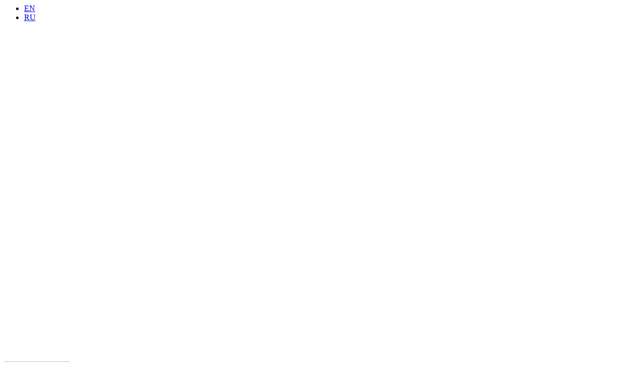

--- FILE ---
content_type: text/html; charset=utf-8
request_url: https://srilankaembassy.ru/en/bilateral-relations/current-relations-with-russian-federation
body_size: 8103
content:
<!DOCTYPE HTML PUBLIC "-//W3C//DTD HTML 4.0 Transitional//EN">
<html xmlns="http://www.w3.org/1999/xhtml" xml:lang="en-gb" lang="en-gb" >
<head>
    <meta name="viewport" content="width=device-width; initial-scale=1.0" />
      <base href="https://srilankaembassy.ru/en/bilateral-relations/current-relations-with-russian-federation" />
  <meta http-equiv="content-type" content="text/html; charset=utf-8" />
  <meta name="author" content="adminos" />
  <meta name="generator" content="Joomla! - Open Source Content Management" />
  <title>Официальный веб сайт посольства Шри Ланки - Current relations with Russian Federation</title>
  <link href="/templates/sri_lanka/favicon.ico" rel="shortcut icon" type="image/vnd.microsoft.icon" />
  <link rel="stylesheet" href="/cache/widgetkit/widgetkit-bfe7389e.css" type="text/css" />
  <link rel="stylesheet" href="/plugins/system/rokbox/assets/styles/rokbox.css" type="text/css" />
  <link rel="stylesheet" href="https://srilankaembassy.ru/modules/mod_djimageslider/assets/style.css" type="text/css" />
  <link rel="stylesheet" href="/media/mod_languages/css/template.css" type="text/css" />
  <style type="text/css">

		/* Styles for DJ Image Slider with module id 87 */
		#djslider-loader87 {
			margin: 0 auto;
			position: relative;
		}
		#djslider87 {
			margin: 0 auto;
			position: relative;
			height: 450px; 
			width: 860px;
			max-width: 860px;
		}
		#slider-container87 {
			position: absolute;
			overflow:hidden;
			left: 0; 
			top: 0;
			height: 100%;
			width: 100%;
		}
		#djslider87 ul#slider87 {
			margin: 0 !important;
			padding: 0 !important;
			border: 0 !important;
		}
		#djslider87 ul#slider87 li {
			list-style: none outside !important;
			float: left;
			margin: 0 !important;
			border: 0 !important;
			padding: 0 0px 0px 0 !important;
			position: relative;
			height: 450px;
			width: 860px;
			background: none;
			overflow: hidden;
		}
		#slider87 li img {
			width: 100%;
			height: auto;
			border: 0 !important;
			margin: 0 !important;
		}
		#slider87 li a img, #slider87 li a:hover img {
			border: 0 !important;
		}
		
		/* Slide description area */
		#slider87 .slide-desc {
			position: absolute;
			top: 0%;
			left: 0%;
			width: 100%;
		}
		#slider87 .slide-desc-in {
			position: relative;
			margin: 0 0px 0px 0 !important;
		}
		#slider87 .slide-desc-bg {
			position:absolute;
			top: 0;
			left: 0;
			width: 100%;
			height: 100%;
		}
		#slider87 .slide-desc-text {
			position: relative;
		}
		#slider87 .slide-desc-text h3 {
			display: block !important;
		}
		
		/* Navigation buttons */
		#navigation87 {
			position: relative;
			top: 6.6666666666667%; 
			margin: 0 5px;
			text-align: center !important;
		}
		
		#prev87 {
			cursor: pointer;
			display: block;
			position: absolute;
			left: 0;
		}
		#next87 {
			cursor: pointer;
			display: block;
			position: absolute;
			right: 0;
		}
		
  </style>
  <script src="/media/jui/js/jquery.min.js" type="text/javascript"></script>
  <script src="/media/jui/js/jquery-noconflict.js" type="text/javascript"></script>
  <script src="/media/jui/js/jquery-migrate.min.js" type="text/javascript"></script>
  <script src="/media/system/js/caption.js" type="text/javascript"></script>
  <script src="/cache/widgetkit/widgetkit-138575c8.js" type="text/javascript"></script>
  <script src="/media/system/js/mootools-core.js" type="text/javascript"></script>
  <script src="/media/system/js/core.js" type="text/javascript"></script>
  <script src="/media/system/js/mootools-more.js" type="text/javascript"></script>
  <script src="/plugins/system/rokbox/assets/js/rokbox.js" type="text/javascript"></script>
  <script src="/modules/mod_djimageslider/assets/powertools-1.2.0.js" type="text/javascript"></script>
  <script src="/modules/mod_djimageslider/assets/slider.js" type="text/javascript"></script>
  <script type="text/javascript">
jQuery(window).on('load',  function() {
				new JCaption('img.caption');
			});if (typeof RokBoxSettings == 'undefined') RokBoxSettings = {pc: '100'};(function($){ window.addEvent('domready',function(){this.Slider87 = new DJImageSliderModule({id: '87', slider_type: 0, slide_size: 860, visible_slides: 1, show_buttons: 0, show_arrows: 2, preload: 1500},{auto: 1, transition: Fx.Transitions.Circ.easeInOut, duration: 1000, delay: 4000})}); })(document.id);
  </script>

    <link rel="stylesheet" type="text/css" href="/templates/sri_lanka/css/template.css" />	
    <link rel="stylesheet" type="text/css" href="/templates/sri_lanka/css/stylesheet.css" />
	<link rel="stylesheet" type="text/css" href="/templates/sri_lanka/css/menu.css" />
	<script type="text/javascript" src="/templates/sri_lanka/js/superfish.js"></script>
	<script type="text/javascript" src="/templates/sri_lanka/js/scripts.js"></script>
	<link rel="shortcut icon" href="/favicon.ico" type="image/x-icon">

</head>
<body>
<div class="top-bar-box">
           </div>
                <div class="language-panel">
                    <div class="mod-languages">

	<ul class="lang-inline">
						<li class="lang-active" dir="ltr">
			<a href="https://srilankaembassy.ru/en/bilateral-relations/current-relations-with-russian-federation">
							EN						</a>
			</li>
								<li class="" dir="ltr">
			<a href="/ru/">
							RU						</a>
			</li>
				</ul>

</div>


<div class="custom"  >
	<p>&nbsp;</p>
<p>&nbsp;&nbsp;&nbsp;</p>
<p>&nbsp;&nbsp;</p>
<p>&nbsp;</p>
<p><span style="font-size: 14pt;">&nbsp;</span>&nbsp;</p>
<p>&nbsp;</p>
<p>&nbsp;</p>
<p>&nbsp;</p>
<p>&nbsp;</p>
<p>&nbsp;</p>
<p>&nbsp;</p>
<p><span style="font-size: 18pt;">&nbsp;</span></p>
<p>&nbsp;</p>
<p>&nbsp;</p>
<p>&nbsp;</p>
<p>&nbsp;</p>
<p>&nbsp;</p>
<p>&nbsp;</p>
<p>&nbsp;</p>
<p><a href="https://vk.com/embassyofsrilanka"><span style="color: #333300;"><img src="/images/social-icons/Button_VK.png" alt="Button VK" width="43" height="43" /></span></a><a href="https://t.me/SLEMBRUS"><img src="/images/social-icons/Button_TG.png" alt="Button TG" width="44" height="43" /></a><a href="https://www.facebook.com/slembassymoscow/" target="_blank"><img src="/images/social-icons/Button_FB.png" alt="Button FB" width="43" height="43" /></a><a href="https://twitter.com/SLinRussia" target="_blank"><img src="/images/social-icons/Button_X.png" alt="Button X" width="40" height="40" /></a><a href="https://www.youtube.com/channel/UC9NSJSSiQJSaCMNF7Aq8QMw"><img src="/images/social-icons/Button_YT.png" alt="Button YT" width="40" height="40" /></a></p></div>

                </div>
<div class="top-bar">
 <div class="header">
   

<div class="custom"  >
	<p style="text-align: justify;"><img src="/images/EMBASSY-1.png" alt="EMBASSY-1" width="1025" height="267" /></p></div>

          <div class="top-nav">
            		<div class="module_menu">
			<div>
				<div>
					<div>
											<ul class="nav menu-sf">
<li class="item-165"><a href="/en/" >Home</a></li><li class="item-166 divider deeper parent"><span class="separator">
	Embassy</span>
<ul class="nav-child unstyled small"><li class="item-275"><a href="/en/the-embassy/ambassador" >Ambassador</a></li><li class="item-301"><a href="/en/the-embassy/embassy-staff" >Embassy Staff</a></li><li class="item-210"><a href="/en/the-embassy/history" >History of Chancellery</a></li><li class="item-212"><a href="/en/the-embassy/former-ambassadors" >Former Ambassadors</a></li></ul></li><li class="item-167 active divider deeper parent"><span class="separator">
	Bilateral Relations</span>
<ul class="nav-child unstyled small"><li class="item-215 current active"><a href="/en/bilateral-relations/current-relations-with-russian-federation" >Current relations with Russian Federation</a></li><li class="item-216"><a href="/en/bilateral-relations/history-of-the-relationships" >History of the relationships</a></li><li class="item-309 deeper parent"><a href="/en/bilateral-relations/concurrent-accreditation" >Concurrent accreditation </a><ul class="nav-child unstyled small"><li class="item-310"><a href="/en/bilateral-relations/concurrent-accreditation/concurrent-accreditation" >Details of the Concurrent Accreditation </a></li><li class="item-311"><a href="/en/bilateral-relations/concurrent-accreditation/concurrently" >Contact Details</a></li><li class="item-312"><a href="/en/bilateral-relations/concurrent-accreditation/honorary-consuls" >Details of the Hony.Consuls</a></li></ul></li><li class="item-336 divider deeper parent"><span class="separator">
	Military Cooperation</span>
<ul class="nav-child unstyled small"><li class="item-337"><a href="/en/bilateral-relations/military-cooperation/military-relationship" >Military Relationship</a></li><li class="item-338"><a href="/en/bilateral-relations/military-cooperation/defence-attaches-of-sl-in-the-rf" >Defence Attaches of Sri Lanka in the Russian Federation</a></li><li class="item-339"><a href="/en/bilateral-relations/military-cooperation/visits" >Visits</a></li></ul></li><li class="item-316 divider deeper parent"><span class="separator">
	Education &amp; Cultural</span>
<ul class="nav-child unstyled small"><li class="item-317 divider deeper parent"><span class="separator">
	Education</span>
<ul class="nav-child unstyled small"><li class="item-319 deeper parent"><a href="/en/bilateral-relations/education/student/university" >University</a><ul class="nav-child unstyled small"><li class="item-320"><a href="/en/bilateral-relations/education/student/university/sl" >Sri Lanka</a></li><li class="item-321"><a href="/en/bilateral-relations/education/student/university/russia" >Russia</a></li></ul></li><li class="item-322"><a href="/en/bilateral-relations/education/student/announcement" >Announcement </a></li><li class="item-323"><a href="/en/bilateral-relations/education/student/complaint-form" >Complaint Form</a></li></ul></li><li class="item-324 divider deeper parent"><span class="separator">
	Culture</span>
<ul class="nav-child unstyled small"><li class="item-325"><a href="/en/bilateral-relations/education/culture/announcement-c" >Announcement Culture</a></li><li class="item-326"><a href="/en/bilateral-relations/education/culture/sinhala-class" >Online Sinhala Class</a></li></ul></li></ul></li></ul></li><li class="item-169 divider deeper parent"><span class="separator">
	Consular Services</span>
<ul class="nav-child unstyled small"><li class="item-176 divider deeper parent"><span class="separator">
	For Russian citizens</span>
<ul class="nav-child unstyled small"><li class="item-234"><a href="/en/consular-section/for-russian-citizens/translation" >Translation of Documents</a></li><li class="item-233"><a href="/en/consular-section/for-russian-citizens/attestation" >Attestation</a></li><li class="item-354"><a href="/en/consular-section/for-russian-citizens/attestation-of-job-orders" >Attestation of Job Orders </a></li></ul></li><li class="item-189 divider deeper parent"><span class="separator">
	For Sri Lankan citizens</span>
<ul class="nav-child unstyled small"><li class="item-190 deeper parent"><a href="/en/consular-section/for-sri-lankan-citizens/passports" >Passports</a><ul class="nav-child unstyled small"><li class="item-191"><a href="/en/consular-section/for-sri-lankan-citizens/passports/applying-for-new-passport" >Issuance of Passports</a></li><li class="item-193"><a href="/en/consular-section/for-sri-lankan-citizens/passports/emergency-passport" >Emergency Travel Documents</a></li><li class="item-194"><a href="/en/consular-section/for-sri-lankan-citizens/passports/lost-passports" >Lost Passports</a></li></ul></li><li class="item-202"><a href="/en/consular-section/for-sri-lankan-citizens/births" >Birth registration</a></li><li class="item-203"><a href="/en/consular-section/for-sri-lankan-citizens/marriages" >Marriage registration</a></li><li class="item-204"><a href="/en/consular-section/for-sri-lankan-citizens/deaths" >Death registration</a></li><li class="item-205"><a href="/en/consular-section/for-sri-lankan-citizens/dual-citizenship" >Dual citizenship</a></li><li class="item-197"><a href="/en/consular-section/for-sri-lankan-citizens/attestation" >Attestation</a></li><li class="item-200"><a href="/en/consular-section/for-sri-lankan-citizens/translation-of-documents" >Translation of documents</a></li><li class="item-206"><a href="/en/consular-section/for-sri-lankan-citizens/police-clearance-reports" >Sri Lanka police report</a></li><li class="item-289"><a href="/en/consular-section/for-sri-lankan-citizens/general-information-for-sri-lankans" >General Instructions for Sri Lankans</a></li><li class="item-355"><a href="/en/consular-section/for-sri-lankan-citizens/job-orders-attestation" >Job orders attestation</a></li></ul></li><li class="item-284"><a href="/en/consular-section/general-consular-fees" >General Consular Fees</a></li></ul></li><li class="item-177 divider deeper parent"><span class="separator">
	Visa</span>
<ul class="nav-child unstyled small"><li class="item-178"><a href="/en/visa/tourist-visit-visa" >Tourist/visit visa</a></li><li class="item-180"><a href="/en/visa/business-visa" >Business visa</a></li><li class="item-181"><a href="/en/visa/transit-visa" >Transit visa</a></li><li class="item-290"><a href="/en/visa/entry-visa" >Entry Visa</a></li><li class="item-353"><a href="/en/visa/journalist-visa" >Journalist visa</a></li><li class="item-186"><a href="/en/visa/visa-forms" >Visa forms</a></li></ul></li><li class="item-341 divider deeper parent"><span class="separator">
	Tourism</span>
<ul class="nav-child unstyled small"><li class="item-168 divider deeper parent"><span class="separator">
	Country Profile</span>
<ul class="nav-child unstyled small"><li class="item-295"><a href="/en/tourism/country-profile/visit-sri-lanka" >Visit Sri Lanka</a></li><li class="item-296"><a href="/en/tourism/country-profile/why-visit-sri-lanka" >Why Visit Sri Lanka</a></li><li class="item-297"><a href="/en/tourism/country-profile/travel-trips-to-sri-lanka" >Travel Tips to Sri Lanka</a></li><li class="item-298"><a href="/en/tourism/country-profile/most-beautiful-places-to-visit-in-sri-lanka" >Most Beautiful Places to Visit in Sri Lanka</a></li><li class="item-303"><a href="/en/tourism/country-profile/wellness" >Wellness Tourism in Sri Lanka</a></li><li class="item-343"><a href="/en/tourism/country-profile/welcome" >welcome back to Sri Lanka  </a></li><li class="item-342"><a href="/en/tourism/country-profile/eco-and-agro" >Eco and Agro Tourism </a></li></ul></li><li class="item-367 divider deeper parent"><span class="separator">
	Banking cooperation</span>
<ul class="nav-child unstyled small"><li class="item-368"><a href="/en/tourism/banking-cooperation/how-to-proceed" >How to proceed</a></li><li class="item-369"><a href="/en/tourism/banking-cooperation/faqs" >FAQs</a></li><li class="item-370"><a href="/en/tourism/banking-cooperation/downloads" >Downloads</a></li></ul></li></ul></li><li class="item-299 divider deeper parent"><span class="separator">
	Trade </span>
<ul class="nav-child unstyled small"><li class="item-318"><a href="/en/trade-and-investmen/relations" >Sri Lanka Russia Trade Relations</a></li><li class="item-328"><a href="/en/trade-and-investmen/sri-lanka-russia-import-and-export-statistic" >Sri Lanka Russia Import and Export Statistic</a></li><li class="item-329 deeper parent"><a href="/en/trade-and-investmen/ceylon-tea" >Ceylon Tea </a><ul class="nav-child unstyled small"><li class="item-331"><a href="/en/trade-and-investmen/ceylon-tea/ceylon-tea" >About Ceylon Tea</a></li><li class="item-332"><a href="/en/trade-and-investmen/ceylon-tea/ceylon-tea-and-rf" >Ceylon Tea and Russian Federation </a></li><li class="item-333"><a href="/en/trade-and-investmen/ceylon-tea/sl-tea-board" >Sri Lanka Tea Board</a></li><li class="item-334"><a href="/en/trade-and-investmen/ceylon-tea/tea-promotion" >Tea Promotion Division in Sri Lanka </a></li><li class="item-335"><a href="/en/trade-and-investmen/ceylon-tea/tea-promotion-in-rf" >Tea Promotion Unit in Russia</a></li></ul></li><li class="item-330"><a href="/en/trade-and-investmen/investment-opportunity" >Investment Opportunity in Sri Lanka  </a></li><li class="item-349"><a href="/en/trade-and-investmen/tender1" >Tender </a></li></ul></li><li class="item-214"><a href="/en/contact-us" >Contact </a></li></ul>
					</div>
				</div>
			</div>
		</div>
	
        </div>
 <div class="clear"></div>
        </div>
                <div class="top-contacts">
                    
                </div>
                <div class="clear"></div>
            </div>
            <div class="head-right">
                <div class="social-box">
                    
                
            </div>
            <div class="clear"></div>
</div>
<div class="slider-box">
    		<div class="module">
			<div>
				<div>
					<div>
											
<div id="djslider-loader87" class="djslider-loader">
    <div id="djslider87" class="djslider">
        <div id="slider-container87" class="slider-container">
        	<ul id="slider87">
          		          			<li>
          																<!-- Slide description area: START -->
						<div class="slide-desc">
						  <div class="slide-desc-in">	
							<div class="slide-desc-bg"></div>
							<div class="slide-desc-text">
														
															<div class="slide-text">
																			<p><a class="wf_file" href="https://www.presidentsoffice.gov.lk/the-president/"><img src="/images/slides/President_2F.jpg" alt="President 2F" width="709" height="348" /></a></p>
<p><a class="wf_file" href="https://www.presidentsoffice.gov.lk/the-president/"><span class="wf_file_text"></span></a></p>																	</div>
														
														<div style="clear: both"></div>
							</div>
						  </div>
						</div>
						<!-- Slide description area: END -->
												
						
					</li>
                          			<li>
          																<!-- Slide description area: START -->
						<div class="slide-desc">
						  <div class="slide-desc-in">	
							<div class="slide-desc-bg"></div>
							<div class="slide-desc-text">
														
															<div class="slide-text">
																			<p><a class="wf_file" href="https://www.presidentsoffice.gov.lk/news/"><img src="/images/slides/President_F.jpg" alt="President F" width="589" height="288" /></a></p>																	</div>
														
														<div style="clear: both"></div>
							</div>
						  </div>
						</div>
						<!-- Slide description area: END -->
												
						
					</li>
                          			<li>
          																<!-- Slide description area: START -->
						<div class="slide-desc">
						  <div class="slide-desc-in">	
							<div class="slide-desc-bg"></div>
							<div class="slide-desc-text">
														
															<div class="slide-text">
																			<p><a class="wf_file" href="https://www.presidentsoffice.gov.lk/news/"><img src="/images/slides/Presidential_Secretariat.jpg" alt="Presidential Secretariat" width="566" height="302" /></a></p>																	</div>
														
														<div style="clear: both"></div>
							</div>
						  </div>
						</div>
						<!-- Slide description area: END -->
												
						
					</li>
                          			<li>
          																<!-- Slide description area: START -->
						<div class="slide-desc">
						  <div class="slide-desc-in">	
							<div class="slide-desc-bg"></div>
							<div class="slide-desc-text">
														
															<div class="slide-text">
																			<p><a href="https://www.pmoffice.gov.lk/newsList.php?para=eHQ5b3dyZVVGSWhoamwydjVkbi9nZz09%20"><img src="/images/slides/SLPM_F.jpg" alt="SLPM F" width="570" height="325" /></a></p>																	</div>
														
														<div style="clear: both"></div>
							</div>
						  </div>
						</div>
						<!-- Slide description area: END -->
												
						
					</li>
                          			<li>
          																<!-- Slide description area: START -->
						<div class="slide-desc">
						  <div class="slide-desc-in">	
							<div class="slide-desc-bg"></div>
							<div class="slide-desc-text">
														
															<div class="slide-text">
																			<p><a class="wf_file" href="https://mfa.gov.lk/en/category/news/media-releases/"><img src="/images/slides/SLYMFA.jpg" alt="SLYMFA" width="594" height="330" /></a></p>																	</div>
														
														<div style="clear: both"></div>
							</div>
						  </div>
						</div>
						<!-- Slide description area: END -->
												
						
					</li>
                        	</ul>
        </div>
                <div id="navigation87" class="navigation-container">
        	        	<img id="prev87" class="prev-button" src="https://srilankaembassy.ru//modules/mod_djimageslider/assets/prev.png" alt="Previous" />
			<img id="next87" class="next-button" src="https://srilankaembassy.ru//modules/mod_djimageslider/assets/next.png" alt="Next" />
						        </div>
                    </div>
</div>
	
<div style="clear: both"></div>					</div>
				</div>
			</div>
		</div>
	
</div>
<div class="container">
    <div class="main-content">
	    
        <div class="item-page" itemscope itemtype="http://schema.org/Article">
	<meta itemprop="inLanguage" content="en-GB" />
	
		
			<div class="page-header">
		<h2 itemprop="name">
							Current relations with the Russian Federation					</h2>
							</div>
					
	
		
						<div itemprop="articleBody">
		<p style="text-align: justify;">Diplomatic relations between Ceylon, as Sri Lanka was known then, and the Union of Soviet Socialist Republics (USSR), the predecessor state of the Russian Federation,&nbsp;<span style="font-size: 10.5pt; font-family: segoeui_light, serif; color: #0f0e0e;">were established on February 19, 1957.&nbsp;</span>Sri Lanka recognized the Russian Federation as the successor state of the former USSR on 28 December 1991. Bilateral relations between the two countries which are founded on strong and ancient bonds of friendship have deepened and expanded during the last 61 years. The establishment of diplomatic relations has boosted the speedy development of mutually beneficial bilateral contacts in various spheres.</p>
<p style="text-align: justify;">Following the establishment of diplomatic relations and setting up resident diplomatic missions in each other's capitals, a solid base for mutual cooperation was laid down in the 1960s through bilateral agreements signed by our countries in the spheres of trade and economy, science, technology, education and culture. At the same time, the two countries reached agreement on opening of air and sea travel routes and on training of Sri Lankan specialists in the USSR.</p>
<p style="text-align: justify;">USSR, and subsequently Russia, has become a popular destination for Sri Lankan students pursuing higher education. It is estimated that to date about five thousand Sri Lankans have graduated in various fields from universities of former USSR and Russia. They are serving as experts in various fields in Sri Lanka contributing to the development of the nation. Russia continues to provide about 40 state scholarships annually for Sri Lankan students.</p>
<p style="text-align: justify;">The two countries have always closely cooperated in the international arena sharing common views on the need to build a democratic, fair and equitable world setup, ensuring a central role for the UN and its Security Council in international relations, fighting international terrorism, in disarmament, prevention of space militarization etc.<br />High level visits between the two countries have contributed to foster closer cooperation. The state visits of late Prime Minister Sirimavo Bandaranaike to Moscow in 1963 and 1974 are significant among them. President Mahinda Rajapaksa also visited Russia twice, in February 2010 and in June 2011. Meetings of Foreign Ministers of our countries have taken place in Moscow in January 2001 and in June 2004. Russian Foreign Minister Sergei Lavrov visited Sri Lanka in October 2009. In March 2017, H.E. Maithripala Sirisena, President of Sri Lanka visited Russia at an invitation of Russian Pesident H.E. Vladimir Putin.</p>
<p style="text-align: justify;">There has been progress in the field of military and technical cooperation and military training programmes offered to the Sri Lanka Armed Forces.</p>
<p style="text-align: justify;">Both countries enjoy the gradual growth of bilateral trade. Russia remains the leading importer of Sri Lankan tea. Besides tea, Russia imports from Sri Lanka rubber, leather, spice and garments. And Sri Lanka imports from Russia steel, ferrous metal, newsprint, asbestos, fertilizers, and electrical equipment. The balance of trade has continuously been in favor of Sri Lanka stood at US $ 34.95 million in 2017. Russia became the 11th leading buyer of Sri Lankan products absorbing 1.8% of Sri Lanka's total exports to the world in 2017.</p>
<p style="text-align: justify;">Sri Lanka is steadily becoming one of the popular destinations for Russian tourists which showed a 1.7% increase of tourist arrival from Russia during 2017 than previous year. Commencement of direct flights by the Aeroflot Airlines between Colombo and Moscow in October 2018 will result in a significant growth in tourism.</p>
<p>Russia and Sri Lanka cooperate with each other in wide range of vital political issues, including in the international action against terrorism. Russia, itself a victim of the menace of terrorism, has pledged its support to Sri Lanka to fight terrorism.</p>
<p style="text-align: justify;">There is much scope for expanding the economic partnership between our two countries and to diversify the trade relations into new areas. Tea in value added form, natural rubber, industrial and house-hold rubber articles, leather/canvas footwear, coconut and coconut based products, garments and garment accessories, gems and jewelry, ceramic and porcelain products, wooden and soft toys, processed foods, spices in value added form, cashew nuts, Gherkins and ornamental fish are some of the potential products for Russian market.</p> 	</div>
		
								</div>

		
    </div>
    <div class="right-bar">
        		<div class="module">
			<div>
				<div>
					<div>
											

<div class="custom"  >
	<p style="text-align: center;">&nbsp;<img src="/images/Ambass_photo/Top_Officials/President_Dissanayake.jpg" alt="President Dissanayake" width="209" height="210" /></p>
<p style="text-align: center;"><a href="/images/Ambass_photo/Top_Officials/Profile_President_Dissanayake.pdf" target="_blank"><span style="font-family: 'arial black', 'avant garde'; color: #993300;"><span style="color: #993300;"><strong>President of the Democratic Socialist Republic of Sri Lanka</strong></span></span></a></p>
<p style="text-align: center;"><span style="color: #800000; font-size: 10pt;"><strong><span style="color: #ff0000;"><span style="font-family: 'book antiqua', palatino;">&nbsp; &nbsp;His Excellency</span><em>&nbsp;</em><span style="font-family: 'book antiqua', palatino;">Anura Kumara Dissanayake</span>&nbsp;</span></strong> &nbsp;</span></p>
<p style="text-align: center;"><strong style="color: #800000;"><span style="color: #ff0000;"><em><span></span>&nbsp; &nbsp; &nbsp;&nbsp;</em> </span>&nbsp; &nbsp;</strong></p></div>
					</div>
				</div>
			</div>
		</div>
			<div class="module">
			<div>
				<div>
					<div>
											

<div class="custom"  >
	<p style="text-align: center;">&nbsp;<img src="/images/Ambass_photo/Top_Officials/PM_Amarasuriya.jpg" alt="PM Amarasuriya" width="201" height="190" /></p>
<p style="text-align: center;"><a href="/images/Ambass_photo/Top_Officials/Profile_PM_Amarasuriya.pdf" target="_blank"><span style="font-family: 'arial black', 'avant garde'; color: #993300;">Prime Minister of the Democratic Socialist Republic of Sri Lanka</span></a></p>
<p style="text-align: center;"><span style="color: #ff0000; font-family: 'book antiqua', palatino;"><strong>Hon.&nbsp;Harini Amarasuriya</strong></span></p></div>
					</div>
				</div>
			</div>
		</div>
			<div class="module">
			<div>
				<div>
					<div>
											

<div class="custom"  >
	<p style="text-align: center;"><img src="/images/Ambass_photo/Top_Officials/Foreign_Minister.jpeg" alt="Foreign Minister" width="199" height="146" />&nbsp;</p>
<p style="text-align: center;"><span style="font-family: 'arial black', 'avant garde'; color: #000000;">&nbsp;<span style="color: #993300;"><a href="https://mfa.gov.lk/" target="_blank"><span style="color: #993300;">Minister of Foreign Affairs</span></a>, Foreign Employment and Tourism</span></span></p>
<p style="text-align: center;"><span style="font-family: 'book antiqua', palatino; color: #ff0000; font-size: 10pt;"><strong>Hon.Vijitha Herath&nbsp;</strong></span></p>
<p style="text-align: center;">&nbsp;</p></div>
					</div>
				</div>
			</div>
		</div>
			<div class="module">
			<div>
				<div>
					<div>
											

<div class="custom"  >
	<p style="text-align: center;">&nbsp;<img src="/images/Ambass_photo/Top_Officials/DFM.jpg" alt="DFM" width="170" height="169" /></p>
<p style="text-align: center;"><a href="https://mfa.gov.lk/" target="_blank"><strong><span style="font-family: 'arial black', 'avant garde';"><span style="font-size: 10pt; color: #993300;">Deputy Minister of Foreign Affairs &amp; Foreign Employment</span></span></strong></a>&nbsp;</p>
<p style="text-align: center;"><strong><span style="font-family: 'arial black', 'avant garde';"><span style="color: #993300;"><span style="font-family: 'book antiqua', palatino; color: #ff0000;">&nbsp;<span style="font-size: 10pt;">Hon. Arun Hemachandra, MP</span></span></span></span></strong></p></div>
					</div>
				</div>
			</div>
		</div>
			<div class="module">
			<div>
				<div>
					<div>
											

<div class="custom"  >
	<p><a href="https://cleansrilanka.gov.lk/"><img src="/images/banners/Clean_SriLanka.png" alt="Clean SriLanka" width="314" height="183" /></a></p></div>
					</div>
				</div>
			</div>
		</div>
			<div class="module">
			<div>
				<div>
					<div>
											

<div class="custom"  >
	<p><a href="/en/frontpage/21-test/868-notice" target="_parent"><img src="/images/2020/2021/January/N_Notice.jpg" alt="N Notice" width="414" height="108" /></a></p></div>
					</div>
				</div>
			</div>
		</div>
			<div class="module">
			<div>
				<div>
					<div>
											

<div class="custom"  >
	<p><img style="border: 2px solid #cc0000;" src="/images/2020/2021/March/Newcontact.jpg" alt="Newcontact" /></p></div>
					</div>
				</div>
			</div>
		</div>
			<div class="module">
			<div>
				<div>
					<div>
											

<div class="custom"  >
	<p><a class="wf_file" href="/images/uploads/holiday_calendar/Public_Holidays_2025_SLEMB_Moscow.pdf"><img src="/images/uploads/holiday_calendar/Public_holidays-2025.png" alt="Public holidays-2025" width="310" height="84" /></a><a href="/images/uploads/holiday_calendar/Holidays.docx"></a></p></div>
					</div>
				</div>
			</div>
		</div>
			<div class="module">
			<div>
				<div>
					<div>
											

<div class="custom"  >
	<p><a href="https://www.srilanka.travel/" target="_blank"><img src="/images/2020/2021/December/hellotu.jpg" alt="hellotu" /></a></p></div>
					</div>
				</div>
			</div>
		</div>
			<div class="module">
			<div>
				<div>
					<div>
											

<div class="custom"  >
	<p style="text-align: justify;"><a href="https://www.contactsrilanka.mfa.gov.lk/" target="_blank"><img src="/images/banners/SLPortal.jpg" alt="SLPortal" /></a></p></div>
					</div>
				</div>
			</div>
		</div>
			<div class="module-consular">
			<div>
				<div>
					<div>
											<ul class="nav menu">
<li class="item-164"><a href="/en/consular-services" >Consular Services</a></li></ul>
					</div>
				</div>
			</div>
		</div>
			<div class="module-tourism">
			<div>
				<div>
					<div>
																</div>
				</div>
			</div>
		</div>
			<div class="module">
			<div>
				<div>
					<div>
											

<div class="custom"  >
	<p style="text-align: justify;"><span style="color: #a41313;"><span style="font-family: 'book antiqua', palatino; color: #a41313;"><strong><span style="font-size: 14pt;"><a href="/en/component/content/article/21-test/1082-newsletters?Itemid=113" target="_blank"><img src="/images/2020/2021/January/newsletter.jpg" alt="newsletter" /></a></span></strong></span></span></p></div>
					</div>
				</div>
			</div>
		</div>
			<div class="module">
			<div>
				<div>
					<div>
											

<div class="custom"  >
	<p><a href="http://www.parliament.lk/" target="_blank"><img src="/images/banners/Parliament_of_SL.jpg" alt="Parliament of SL" width="275" height="67" /></a></p></div>
					</div>
				</div>
			</div>
		</div>
			<div class="module">
			<div>
				<div>
					<div>
											

<div class="custom"  >
	<p><a href="http://investsrilanka.com/" target="_blank"><img src="/images/banners/BOI.jpg" alt="BOI" /></a></p>
<p>&nbsp;</p></div>
					</div>
				</div>
			</div>
		</div>
			<div class="module">
			<div>
				<div>
					<div>
											

<div class="custom"  >
	<p><a href="https://www.srilankabusiness.com/" target="_blank"><img src="/images/banners/EDB.jpg" alt="EDB" /></a></p></div>
					</div>
				</div>
			</div>
		</div>
			<div class="module">
			<div>
				<div>
					<div>
											

<div class="custom"  >
	<p><a href="http://www.customs.gov.lk/" target="_blank"><img src="/images/banners/Custom_1.jpg" alt="Custom 1" /></a></p></div>
					</div>
				</div>
			</div>
		</div>
			<div class="module">
			<div>
				<div>
					<div>
											

<div class="custom"  >
	<p><a href="http://www.immigration.gov.lk/" target="_blank"><img src="/images/banners/Im.jpg" alt="Im" /></a></p></div>
					</div>
				</div>
			</div>
		</div>
			<div class="module">
			<div>
				<div>
					<div>
											

<div class="custom"  >
	<p><a href="https://www.srilanka.travel/" target="_blank"><img src="/images/banners/SL_Tourism.jpg" alt="SL Tourism" /></a></p></div>
					</div>
				</div>
			</div>
		</div>
			<div class="module">
			<div>
				<div>
					<div>
											

<div class="custom"  >
	<p><a href="http://www.cbsl.gov.lk/" target="_blank"><img src="/images/banners/banner-bank.jpg" alt="banner-bank" width="272" height="64" /></a></p></div>
					</div>
				</div>
			</div>
		</div>
			<div class="module">
			<div>
				<div>
					<div>
											

<div class="custom"  >
	<p><a href="http://www.srilankateaboard.lk/" target="_blank"><img src="/images/banners/TEA.jpg" alt="TEA" /></a></p></div>
					</div>
				</div>
			</div>
		</div>
			<div class="module">
			<div>
				<div>
					<div>
											

<div class="custom"  >
	<p><a href="/en/component/content/article/21-test/645-tenders-bids?Itemid=113" target="_self"><img src="/images/banners/Tenders_and_bids.jpg" alt="" width="270" height="77" /></a></p></div>
					</div>
				</div>
			</div>
		</div>
	
    </div>
    <div class="clear"></div>
</div>
<div class="footer-box">
    <div class="footer">
	            <div class="boot-bar">
            <div class="boot-contacts">
                
            </div>
            <div class="boot-tel">
                

<div class="custom"  >
	<p class="head-left"><span style="color: #000000; font-family: 'andale mono', times; font-size: 14pt;"><strong><span style="font-size: 14pt; color: #000000;"><strong><span style="font-family: georgia, palatino;">&nbsp; &nbsp; Embassy of Sri Lanka</span></strong></span></strong></span></p>
<p class="head-left"><span style="color: #000000; font-family: 'andale mono', times; font-size: 14pt;"><strong><span style="font-size: 14pt; color: #000000;"><strong><span style="font-family: georgia, palatino;">&nbsp; &nbsp; in the Russian Federation</span></strong></span></strong></span></p>
<p class="head-left"><span style="color: #000000; font-family: 'andale mono', times; font-size: 14pt;"><strong><br /><span style="color: #000000;"><strong><span style="font-family: georgia, palatino;">&nbsp; &nbsp; 24 Schepkina Street,</span></strong></span><br /><span style="color: #000000;"><strong><span style="font-family: georgia, palatino;">&nbsp; &nbsp; Moscow 115127.<br /><strong style="color: #000000; font-family: 'andale mono', times; font-size: 18.6667px;">&nbsp; &nbsp; Tel: +7 495 688 16 20 , 688 16 51</strong><br /><strong style="color: #000000; font-family: 'andale mono', times; font-size: 18.6667px;">&nbsp; &nbsp; Fax: +7 495 688 17 57</strong><br /><span style="color: #000000; font-family: 'andale mono', times; font-size: 14pt;"><strong>&nbsp; &nbsp; E-mail:&nbsp;</strong></span><span style="font-family: 'andale mono', times; font-size: 14pt;"><strong>slemb.moscow@mfa.gov.lk</strong></span><br /><br /></span></strong></span></strong></span></p>
<p><span style="color: #000000;">&nbsp; &nbsp; &nbsp; &nbsp; &nbsp; &nbsp; &nbsp;&nbsp;</span></p></div>

            </div>
			<div class="boot-right">
			    <div class="social-box">
                    
                </div>
			</div>
            <div class="clear"></div>
        </div>
        <div class="copy-box">
            
        </div>
    </div>
</div>
</body>
</html>
